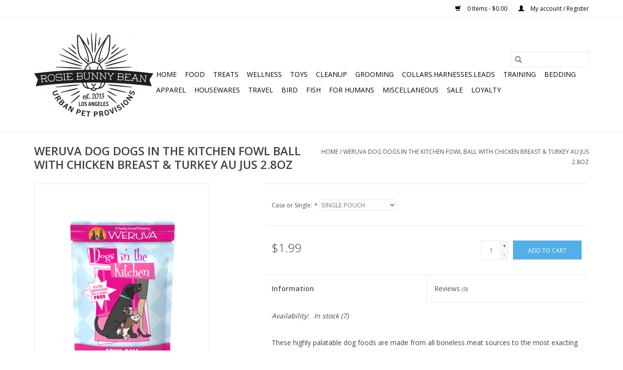

--- FILE ---
content_type: text/html;charset=utf-8
request_url: https://www.rosiebunnybean.com/weruva-dog-dogs-in-the-kitchen-fowl-ball-with-chic.html
body_size: 10832
content:
<!DOCTYPE html>
<html lang="us">
  <head>
    <meta charset="utf-8"/>
<!-- [START] 'blocks/head.rain' -->
<!--

  (c) 2008-2026 Lightspeed Netherlands B.V.
  http://www.lightspeedhq.com
  Generated: 21-01-2026 @ 06:37:21

-->
<link rel="canonical" href="https://www.rosiebunnybean.com/weruva-dog-dogs-in-the-kitchen-fowl-ball-with-chic.html"/>
<link rel="alternate" href="https://www.rosiebunnybean.com/index.rss" type="application/rss+xml" title="New products"/>
<meta name="robots" content="noodp,noydir"/>
<meta property="og:url" content="https://www.rosiebunnybean.com/weruva-dog-dogs-in-the-kitchen-fowl-ball-with-chic.html?source=facebook"/>
<meta property="og:site_name" content="Rosie Bunny Bean Urban Pet Provisions"/>
<meta property="og:title" content="WERUVA DOG DOGS IN THE KITCHEN FOWL BALL WITH CHICKEN &amp; TURKEY AU JUS 2.8OZ"/>
<meta property="og:description" content="Neighborhood pet store selling health-conscious pet foods, treats &amp; toys, plus locally crafted beds &amp; blankets."/>
<meta property="og:image" content="https://cdn.shoplightspeed.com/shops/637341/files/22090116/weruva-weruva-dog-dogs-in-the-kitchen-fowl-ball-wi.jpg"/>
<!--[if lt IE 9]>
<script src="https://cdn.shoplightspeed.com/assets/html5shiv.js?2025-02-20"></script>
<![endif]-->
<!-- [END] 'blocks/head.rain' -->
    <title>WERUVA DOG DOGS IN THE KITCHEN FOWL BALL WITH CHICKEN &amp; TURKEY AU JUS 2.8OZ - Rosie Bunny Bean Urban Pet Provisions</title>
    <meta name="description" content="Neighborhood pet store selling health-conscious pet foods, treats &amp; toys, plus locally crafted beds &amp; blankets." />
    <meta name="keywords" content="Weruva, WERUVA, DOG, DOGS, IN, THE, KITCHEN, FOWL, BALL, WITH, CHICKEN, BREAST, &amp;, TURKEY, AU, JUS, 2.8OZ" />
    <meta http-equiv="X-UA-Compatible" content="IE=edge,chrome=1">
    <meta name="viewport" content="width=device-width, initial-scale=1.0">
    <meta name="apple-mobile-web-app-capable" content="yes">
    <meta name="apple-mobile-web-app-status-bar-style" content="black">

    <link rel="shortcut icon" href="https://cdn.shoplightspeed.com/shops/637341/themes/3581/v/29081/assets/favicon.ico?20200525183841" type="image/x-icon" />
    <link href='//fonts.googleapis.com/css?family=Open%20Sans:400,300,600' rel='stylesheet' type='text/css'>
    <link href='//fonts.googleapis.com/css?family=Open%20Sans:400,300,600' rel='stylesheet' type='text/css'>
    <link rel="shortcut icon" href="https://cdn.shoplightspeed.com/shops/637341/themes/3581/v/29081/assets/favicon.ico?20200525183841" type="image/x-icon" />
    <link rel="stylesheet" href="https://cdn.shoplightspeed.com/shops/637341/themes/3581/assets/bootstrap-min.css?2025040114091520200921071828" />
    <link rel="stylesheet" href="https://cdn.shoplightspeed.com/shops/637341/themes/3581/assets/style.css?2025040114091520200921071828" />
    <link rel="stylesheet" href="https://cdn.shoplightspeed.com/shops/637341/themes/3581/assets/settings.css?2025040114091520200921071828" />
    <link rel="stylesheet" href="https://cdn.shoplightspeed.com/assets/gui-2-0.css?2025-02-20" />
    <link rel="stylesheet" href="https://cdn.shoplightspeed.com/assets/gui-responsive-2-0.css?2025-02-20" />
    <link rel="stylesheet" href="https://cdn.shoplightspeed.com/shops/637341/themes/3581/assets/custom.css?2025040114091520200921071828" />
        <link rel="stylesheet" href="https://cdn.shoplightspeed.com/shops/637341/themes/3581/assets/tutorial.css?2025040114091520200921071828" />
    
    <script src="https://cdn.shoplightspeed.com/assets/jquery-1-9-1.js?2025-02-20"></script>
    <script src="https://cdn.shoplightspeed.com/assets/jquery-ui-1-10-1.js?2025-02-20"></script>

    <script type="text/javascript" src="https://cdn.shoplightspeed.com/shops/637341/themes/3581/assets/global.js?2025040114091520200921071828"></script>
		<script type="text/javascript" src="https://cdn.shoplightspeed.com/shops/637341/themes/3581/assets/bootstrap-min.js?2025040114091520200921071828"></script>
    <script type="text/javascript" src="https://cdn.shoplightspeed.com/shops/637341/themes/3581/assets/jcarousel.js?2025040114091520200921071828"></script>
    <script type="text/javascript" src="https://cdn.shoplightspeed.com/assets/gui.js?2025-02-20"></script>
    <script type="text/javascript" src="https://cdn.shoplightspeed.com/assets/gui-responsive-2-0.js?2025-02-20"></script>

    <script type="text/javascript" src="https://cdn.shoplightspeed.com/shops/637341/themes/3581/assets/share42.js?2025040114091520200921071828"></script>

    <!--[if lt IE 9]>
    <link rel="stylesheet" href="https://cdn.shoplightspeed.com/shops/637341/themes/3581/assets/style-ie.css?2025040114091520200921071828" />
    <![endif]-->
    <link rel="stylesheet" media="print" href="https://cdn.shoplightspeed.com/shops/637341/themes/3581/assets/print-min.css?2025040114091520200921071828" />
  </head>
  <body class="tutorial--on">
    <header>
  <div class="topnav">
    <div class="container">
      
      <div class="right">
        <span role="region" aria-label="Cart">
          <a href="https://www.rosiebunnybean.com/cart/" title="Cart" class="cart">
            <span class="glyphicon glyphicon-shopping-cart"></span>
            0 Items - $0.00
          </a>
        </span>
        <span>
          <a href="https://www.rosiebunnybean.com/account/" title="My account" class="my-account">
            <span class="glyphicon glyphicon-user"></span>
                        	My account / Register
                      </a>
        </span>
      </div>
    </div>
  </div>

  <div class="navigation container">
    <div class="align">
      <div class="burger">
        <button type="button" aria-label="Open menu">
          <img src="https://cdn.shoplightspeed.com/shops/637341/themes/3581/assets/hamburger.png?20211110193652" width="32" height="32" alt="Menu">
        </button>
      </div>

              <div class="vertical logo">
          <a href="https://www.rosiebunnybean.com/" title="Rosie Bunny Bean Urban Pet Provisions">
            <img src="https://cdn.shoplightspeed.com/shops/637341/themes/3581/v/217094/assets/logo.png?20211110195131" alt="Rosie Bunny Bean Urban Pet Provisions" />
          </a>
        </div>
      
      <nav class="nonbounce desktop vertical">
        <form action="https://www.rosiebunnybean.com/search/" method="get" id="formSearch" role="search">
          <input type="text" name="q" autocomplete="off" value="" aria-label="Search" />
          <button type="submit" class="search-btn" title="Search">
            <span class="glyphicon glyphicon-search"></span>
          </button>
        </form>
        <ul region="navigation" aria-label=Navigation menu>
          <li class="item home ">
            <a class="itemLink" href="https://www.rosiebunnybean.com/">Home</a>
          </li>
          
                    	<li class="item sub">
              <a class="itemLink" href="https://www.rosiebunnybean.com/food/" title="FOOD">
                FOOD
              </a>
                            	<span class="glyphicon glyphicon-play"></span>
                <ul class="subnav">
                                      <li class="subitem">
                      <a class="subitemLink" href="https://www.rosiebunnybean.com/food/dog/" title="Dog">Dog</a>
                                              <ul class="subnav">
                                                      <li class="subitem">
                              <a class="subitemLink" href="https://www.rosiebunnybean.com/food/dog/dry/" title="Dry">Dry</a>
                            </li>
                                                      <li class="subitem">
                              <a class="subitemLink" href="https://www.rosiebunnybean.com/food/dog/cans-pouches-cartons/" title="Cans, Pouches &amp; Cartons">Cans, Pouches &amp; Cartons</a>
                            </li>
                                                      <li class="subitem">
                              <a class="subitemLink" href="https://www.rosiebunnybean.com/food/dog/frozen/" title="Frozen">Frozen</a>
                            </li>
                                                      <li class="subitem">
                              <a class="subitemLink" href="https://www.rosiebunnybean.com/food/dog/freeze-dried/" title="Freeze Dried">Freeze Dried</a>
                            </li>
                                                      <li class="subitem">
                              <a class="subitemLink" href="https://www.rosiebunnybean.com/food/dog/dehydrated/" title="Dehydrated">Dehydrated</a>
                            </li>
                                                      <li class="subitem">
                              <a class="subitemLink" href="https://www.rosiebunnybean.com/food/dog/air-dried/" title="Air Dried">Air Dried</a>
                            </li>
                                                  </ul>
                                          </li>
                	                    <li class="subitem">
                      <a class="subitemLink" href="https://www.rosiebunnybean.com/food/cat/" title="Cat">Cat</a>
                                              <ul class="subnav">
                                                      <li class="subitem">
                              <a class="subitemLink" href="https://www.rosiebunnybean.com/food/cat/dry/" title="Dry">Dry</a>
                            </li>
                                                      <li class="subitem">
                              <a class="subitemLink" href="https://www.rosiebunnybean.com/food/cat/cans-pouches-cartons/" title="Cans, Pouches &amp; Cartons">Cans, Pouches &amp; Cartons</a>
                            </li>
                                                      <li class="subitem">
                              <a class="subitemLink" href="https://www.rosiebunnybean.com/food/cat/frozen/" title="Frozen">Frozen</a>
                            </li>
                                                      <li class="subitem">
                              <a class="subitemLink" href="https://www.rosiebunnybean.com/food/cat/freeze-dried/" title="Freeze Dried">Freeze Dried</a>
                            </li>
                                                      <li class="subitem">
                              <a class="subitemLink" href="https://www.rosiebunnybean.com/food/cat/air-dried/" title="Air Dried">Air Dried</a>
                            </li>
                                                  </ul>
                                          </li>
                	                    <li class="subitem">
                      <a class="subitemLink" href="https://www.rosiebunnybean.com/food/other-frozen/" title="Other Frozen">Other Frozen</a>
                                              <ul class="subnav">
                                                      <li class="subitem">
                              <a class="subitemLink" href="https://www.rosiebunnybean.com/food/other-frozen/raw-base-diets/" title="Raw Base Diets">Raw Base Diets</a>
                            </li>
                                                      <li class="subitem">
                              <a class="subitemLink" href="https://www.rosiebunnybean.com/food/other-frozen/broths-stocks/" title="Broths &amp; Stocks">Broths &amp; Stocks</a>
                            </li>
                                                      <li class="subitem">
                              <a class="subitemLink" href="https://www.rosiebunnybean.com/food/other-frozen/milk/" title="Milk">Milk</a>
                            </li>
                                                      <li class="subitem">
                              <a class="subitemLink" href="https://www.rosiebunnybean.com/food/other-frozen/supplements/" title="Supplements">Supplements</a>
                            </li>
                                                  </ul>
                                          </li>
                	                    <li class="subitem">
                      <a class="subitemLink" href="https://www.rosiebunnybean.com/food/supplements/" title="Supplements">Supplements</a>
                                              <ul class="subnav">
                                                      <li class="subitem">
                              <a class="subitemLink" href="https://www.rosiebunnybean.com/food/supplements/broths-stocks/" title="Broths &amp; Stocks">Broths &amp; Stocks</a>
                            </li>
                                                      <li class="subitem">
                              <a class="subitemLink" href="https://www.rosiebunnybean.com/food/supplements/food-topper/" title="Food Topper">Food Topper</a>
                            </li>
                                                  </ul>
                                          </li>
                	                    <li class="subitem">
                      <a class="subitemLink" href="https://www.rosiebunnybean.com/food/small-animal/" title="Small Animal">Small Animal</a>
                                              <ul class="subnav">
                                                      <li class="subitem">
                              <a class="subitemLink" href="https://www.rosiebunnybean.com/food/small-animal/hay/" title="Hay">Hay</a>
                            </li>
                                                      <li class="subitem">
                              <a class="subitemLink" href="https://www.rosiebunnybean.com/food/small-animal/chinchilla/" title="Chinchilla">Chinchilla</a>
                            </li>
                                                      <li class="subitem">
                              <a class="subitemLink" href="https://www.rosiebunnybean.com/food/small-animal/gerbil-hamster/" title="Gerbil &amp; Hamster">Gerbil &amp; Hamster</a>
                            </li>
                                                      <li class="subitem">
                              <a class="subitemLink" href="https://www.rosiebunnybean.com/food/small-animal/guinea-pig/" title="Guinea Pig">Guinea Pig</a>
                            </li>
                                                      <li class="subitem">
                              <a class="subitemLink" href="https://www.rosiebunnybean.com/food/small-animal/mouse-rat/" title="Mouse &amp; Rat">Mouse &amp; Rat</a>
                            </li>
                                                      <li class="subitem">
                              <a class="subitemLink" href="https://www.rosiebunnybean.com/food/small-animal/rabbit/" title="Rabbit">Rabbit</a>
                            </li>
                                                  </ul>
                                          </li>
                	              	</ul>
                          </li>
                    	<li class="item sub">
              <a class="itemLink" href="https://www.rosiebunnybean.com/treats/" title="TREATS">
                TREATS
              </a>
                            	<span class="glyphicon glyphicon-play"></span>
                <ul class="subnav">
                                      <li class="subitem">
                      <a class="subitemLink" href="https://www.rosiebunnybean.com/treats/cat/" title="Cat">Cat</a>
                                              <ul class="subnav">
                                                      <li class="subitem">
                              <a class="subitemLink" href="https://www.rosiebunnybean.com/treats/cat/crunchy/" title="Crunchy">Crunchy</a>
                            </li>
                                                      <li class="subitem">
                              <a class="subitemLink" href="https://www.rosiebunnybean.com/treats/cat/freeze-dried/" title="Freeze Dried">Freeze Dried</a>
                            </li>
                                                      <li class="subitem">
                              <a class="subitemLink" href="https://www.rosiebunnybean.com/treats/cat/meat/" title="Meat">Meat</a>
                            </li>
                                                      <li class="subitem">
                              <a class="subitemLink" href="https://www.rosiebunnybean.com/treats/cat/puree/" title="Purée">Purée</a>
                            </li>
                                                      <li class="subitem">
                              <a class="subitemLink" href="https://www.rosiebunnybean.com/treats/cat/soft-chews/" title="Soft Chews">Soft Chews</a>
                            </li>
                                                  </ul>
                                          </li>
                	                    <li class="subitem">
                      <a class="subitemLink" href="https://www.rosiebunnybean.com/treats/chew-bar/" title="Chew Bar">Chew Bar</a>
                                              <ul class="subnav">
                                                      <li class="subitem">
                              <a class="subitemLink" href="https://www.rosiebunnybean.com/treats/chew-bar/antlers-horns/" title="Antlers &amp; Horns">Antlers &amp; Horns</a>
                            </li>
                                                      <li class="subitem">
                              <a class="subitemLink" href="https://www.rosiebunnybean.com/treats/chew-bar/body-parts/" title="Body Parts">Body Parts</a>
                            </li>
                                                      <li class="subitem">
                              <a class="subitemLink" href="https://www.rosiebunnybean.com/treats/chew-bar/bones/" title="Bones">Bones</a>
                            </li>
                                                      <li class="subitem">
                              <a class="subitemLink" href="https://www.rosiebunnybean.com/treats/chew-bar/bully-sticks-pizzle/" title="Bully Sticks &amp; Pizzle">Bully Sticks &amp; Pizzle</a>
                            </li>
                                                      <li class="subitem">
                              <a class="subitemLink" href="https://www.rosiebunnybean.com/treats/chew-bar/dental-chews/" title="Dental Chews">Dental Chews</a>
                            </li>
                                                      <li class="subitem">
                              <a class="subitemLink" href="https://www.rosiebunnybean.com/treats/chew-bar/misc/" title="Misc.">Misc.</a>
                            </li>
                                                      <li class="subitem">
                              <a class="subitemLink" href="https://www.rosiebunnybean.com/treats/chew-bar/non-meat-chews/" title="Non-Meat Chews">Non-Meat Chews</a>
                            </li>
                                                      <li class="subitem">
                              <a class="subitemLink" href="https://www.rosiebunnybean.com/treats/chew-bar/skins-hides/" title="Skins &amp; Hides">Skins &amp; Hides</a>
                            </li>
                                                      <li class="subitem">
                              <a class="subitemLink" href="https://www.rosiebunnybean.com/treats/chew-bar/tendons/" title="Tendons">Tendons</a>
                            </li>
                                                  </ul>
                                          </li>
                	                    <li class="subitem">
                      <a class="subitemLink" href="https://www.rosiebunnybean.com/treats/bakery/" title="Bakery">Bakery</a>
                                          </li>
                	                    <li class="subitem">
                      <a class="subitemLink" href="https://www.rosiebunnybean.com/treats/packaged/" title="Packaged">Packaged</a>
                                              <ul class="subnav">
                                                      <li class="subitem">
                              <a class="subitemLink" href="https://www.rosiebunnybean.com/treats/packaged/biscuits-crunchy/" title="Biscuits &amp; Crunchy">Biscuits &amp; Crunchy</a>
                            </li>
                                                      <li class="subitem">
                              <a class="subitemLink" href="https://www.rosiebunnybean.com/treats/packaged/chews/" title="Chews">Chews</a>
                            </li>
                                                      <li class="subitem">
                              <a class="subitemLink" href="https://www.rosiebunnybean.com/treats/packaged/dental-chews/" title="Dental Chews">Dental Chews</a>
                            </li>
                                                      <li class="subitem">
                              <a class="subitemLink" href="https://www.rosiebunnybean.com/treats/packaged/freeze-dried/" title="Freeze Dried">Freeze Dried</a>
                            </li>
                                                      <li class="subitem">
                              <a class="subitemLink" href="https://www.rosiebunnybean.com/treats/packaged/jerky/" title="Jerky">Jerky</a>
                            </li>
                                                      <li class="subitem">
                              <a class="subitemLink" href="https://www.rosiebunnybean.com/treats/packaged/meat/" title="Meat">Meat</a>
                            </li>
                                                      <li class="subitem">
                              <a class="subitemLink" href="https://www.rosiebunnybean.com/treats/packaged/rewards/" title="Rewards">Rewards</a>
                            </li>
                                                      <li class="subitem">
                              <a class="subitemLink" href="https://www.rosiebunnybean.com/treats/packaged/soft-chews/" title="Soft Chews">Soft Chews</a>
                            </li>
                                                      <li class="subitem">
                              <a class="subitemLink" href="https://www.rosiebunnybean.com/treats/packaged/vegeterian/" title="Vegeterian">Vegeterian</a>
                            </li>
                                                  </ul>
                                          </li>
                	                    <li class="subitem">
                      <a class="subitemLink" href="https://www.rosiebunnybean.com/treats/frozen/" title="Frozen">Frozen</a>
                                              <ul class="subnav">
                                                      <li class="subitem">
                              <a class="subitemLink" href="https://www.rosiebunnybean.com/treats/frozen/cheese-dairy/" title="Cheese &amp; Dairy">Cheese &amp; Dairy</a>
                            </li>
                                                      <li class="subitem">
                              <a class="subitemLink" href="https://www.rosiebunnybean.com/treats/frozen/raw-bones/" title="Raw Bones">Raw Bones</a>
                            </li>
                                                      <li class="subitem">
                              <a class="subitemLink" href="https://www.rosiebunnybean.com/treats/frozen/whole-prey/" title="Whole Prey">Whole Prey</a>
                            </li>
                                                  </ul>
                                          </li>
                	                    <li class="subitem">
                      <a class="subitemLink" href="https://www.rosiebunnybean.com/treats/small-animal/" title="Small Animal">Small Animal</a>
                                          </li>
                	              	</ul>
                          </li>
                    	<li class="item sub">
              <a class="itemLink" href="https://www.rosiebunnybean.com/wellness/" title="WELLNESS">
                WELLNESS
              </a>
                            	<span class="glyphicon glyphicon-play"></span>
                <ul class="subnav">
                                      <li class="subitem">
                      <a class="subitemLink" href="https://www.rosiebunnybean.com/wellness/allergy-relief/" title="Allergy Relief">Allergy Relief</a>
                                          </li>
                	                    <li class="subitem">
                      <a class="subitemLink" href="https://www.rosiebunnybean.com/wellness/calming/" title="Calming">Calming</a>
                                          </li>
                	                    <li class="subitem">
                      <a class="subitemLink" href="https://www.rosiebunnybean.com/wellness/dental-health/" title="Dental Health">Dental Health</a>
                                          </li>
                	                    <li class="subitem">
                      <a class="subitemLink" href="https://www.rosiebunnybean.com/wellness/dewormer/" title="Dewormer">Dewormer</a>
                                          </li>
                	                    <li class="subitem">
                      <a class="subitemLink" href="https://www.rosiebunnybean.com/wellness/digestive-health/" title="Digestive Health">Digestive Health</a>
                                          </li>
                	                    <li class="subitem">
                      <a class="subitemLink" href="https://www.rosiebunnybean.com/wellness/ears/" title="Ears">Ears</a>
                                          </li>
                	                    <li class="subitem">
                      <a class="subitemLink" href="https://www.rosiebunnybean.com/wellness/eyes/" title="Eyes">Eyes</a>
                                          </li>
                	                    <li class="subitem">
                      <a class="subitemLink" href="https://www.rosiebunnybean.com/wellness/first-aid/" title="First Aid">First Aid</a>
                                          </li>
                	                    <li class="subitem">
                      <a class="subitemLink" href="https://www.rosiebunnybean.com/wellness/hairball-relief/" title="Hairball Relief">Hairball Relief</a>
                                          </li>
                	                    <li class="subitem">
                      <a class="subitemLink" href="https://www.rosiebunnybean.com/wellness/hip-joint/" title="Hip &amp; Joint">Hip &amp; Joint</a>
                                          </li>
                	                    <li class="subitem">
                      <a class="subitemLink" href="https://www.rosiebunnybean.com/wellness/immune-health/" title="Immune Health">Immune Health</a>
                                          </li>
                	                    <li class="subitem">
                      <a class="subitemLink" href="https://www.rosiebunnybean.com/wellness/miscellaneous/" title="Miscellaneous">Miscellaneous</a>
                                          </li>
                	                    <li class="subitem">
                      <a class="subitemLink" href="https://www.rosiebunnybean.com/wellness/pill-solutions/" title="Pill Solutions">Pill Solutions</a>
                                          </li>
                	                    <li class="subitem">
                      <a class="subitemLink" href="https://www.rosiebunnybean.com/wellness/skin-coat/" title="Skin &amp; Coat">Skin &amp; Coat</a>
                                          </li>
                	                    <li class="subitem">
                      <a class="subitemLink" href="https://www.rosiebunnybean.com/wellness/urinary-health/" title="Urinary Health">Urinary Health</a>
                                          </li>
                	                    <li class="subitem">
                      <a class="subitemLink" href="https://www.rosiebunnybean.com/wellness/vitamins/" title="Vitamins">Vitamins</a>
                                          </li>
                	              	</ul>
                          </li>
                    	<li class="item sub">
              <a class="itemLink" href="https://www.rosiebunnybean.com/toys/" title="TOYS">
                TOYS
              </a>
                            	<span class="glyphicon glyphicon-play"></span>
                <ul class="subnav">
                                      <li class="subitem">
                      <a class="subitemLink" href="https://www.rosiebunnybean.com/toys/cat/" title="Cat">Cat</a>
                                              <ul class="subnav">
                                                      <li class="subitem">
                              <a class="subitemLink" href="https://www.rosiebunnybean.com/toys/cat/cat-trees/" title="Cat Trees">Cat Trees</a>
                            </li>
                                                      <li class="subitem">
                              <a class="subitemLink" href="https://www.rosiebunnybean.com/toys/cat/catnip/" title="Catnip">Catnip</a>
                            </li>
                                                      <li class="subitem">
                              <a class="subitemLink" href="https://www.rosiebunnybean.com/toys/cat/catnip-infused-filled/" title="Catnip Infused/Filled">Catnip Infused/Filled</a>
                            </li>
                                                      <li class="subitem">
                              <a class="subitemLink" href="https://www.rosiebunnybean.com/toys/cat/interactive/" title="Interactive">Interactive</a>
                            </li>
                                                      <li class="subitem">
                              <a class="subitemLink" href="https://www.rosiebunnybean.com/toys/cat/kickers/" title="Kickers">Kickers</a>
                            </li>
                                                      <li class="subitem">
                              <a class="subitemLink" href="https://www.rosiebunnybean.com/toys/cat/lasers/" title="Lasers">Lasers</a>
                            </li>
                                                      <li class="subitem">
                              <a class="subitemLink" href="https://www.rosiebunnybean.com/toys/cat/plush/" title="Plush">Plush</a>
                            </li>
                                                      <li class="subitem">
                              <a class="subitemLink" href="https://www.rosiebunnybean.com/toys/cat/scratchers/" title="Scratchers">Scratchers</a>
                            </li>
                                                      <li class="subitem">
                              <a class="subitemLink" href="https://www.rosiebunnybean.com/toys/cat/wands/" title="Wands">Wands</a>
                            </li>
                                                  </ul>
                                          </li>
                	                    <li class="subitem">
                      <a class="subitemLink" href="https://www.rosiebunnybean.com/toys/dog/" title="Dog">Dog</a>
                                              <ul class="subnav">
                                                      <li class="subitem">
                              <a class="subitemLink" href="https://www.rosiebunnybean.com/toys/dog/balls/" title="Balls">Balls</a>
                            </li>
                                                      <li class="subitem">
                              <a class="subitemLink" href="https://www.rosiebunnybean.com/toys/dog/chews/" title="Chews">Chews</a>
                            </li>
                                                      <li class="subitem">
                              <a class="subitemLink" href="https://www.rosiebunnybean.com/toys/dog/interactive/" title="Interactive">Interactive</a>
                            </li>
                                                      <li class="subitem">
                              <a class="subitemLink" href="https://www.rosiebunnybean.com/toys/dog/plush/" title="Plush">Plush</a>
                            </li>
                                                      <li class="subitem">
                              <a class="subitemLink" href="https://www.rosiebunnybean.com/toys/dog/puzzle/" title="Puzzle">Puzzle</a>
                            </li>
                                                      <li class="subitem">
                              <a class="subitemLink" href="https://www.rosiebunnybean.com/toys/dog/rope/" title="Rope">Rope</a>
                            </li>
                                                      <li class="subitem">
                              <a class="subitemLink" href="https://www.rosiebunnybean.com/toys/dog/rubber/" title="Rubber">Rubber</a>
                            </li>
                                                      <li class="subitem">
                              <a class="subitemLink" href="https://www.rosiebunnybean.com/toys/dog/toss/" title="Toss">Toss</a>
                            </li>
                                                      <li class="subitem">
                              <a class="subitemLink" href="https://www.rosiebunnybean.com/toys/dog/tug/" title="Tug">Tug</a>
                            </li>
                                                  </ul>
                                          </li>
                	                    <li class="subitem">
                      <a class="subitemLink" href="https://www.rosiebunnybean.com/toys/small-animal/" title="Small Animal">Small Animal</a>
                                          </li>
                	              	</ul>
                          </li>
                    	<li class="item sub">
              <a class="itemLink" href="https://www.rosiebunnybean.com/cleanup/" title="CLEANUP">
                CLEANUP
              </a>
                            	<span class="glyphicon glyphicon-play"></span>
                <ul class="subnav">
                                      <li class="subitem">
                      <a class="subitemLink" href="https://www.rosiebunnybean.com/cleanup/poop-bags/" title="Poop Bags">Poop Bags</a>
                                          </li>
                	                    <li class="subitem">
                      <a class="subitemLink" href="https://www.rosiebunnybean.com/cleanup/poop-bag-dispensers/" title="Poop Bag Dispensers">Poop Bag Dispensers</a>
                                          </li>
                	                    <li class="subitem">
                      <a class="subitemLink" href="https://www.rosiebunnybean.com/cleanup/pooper-scoopers-rakes/" title="Pooper Scoopers &amp; Rakes">Pooper Scoopers &amp; Rakes</a>
                                          </li>
                	                    <li class="subitem">
                      <a class="subitemLink" href="https://www.rosiebunnybean.com/cleanup/litter/" title="Litter">Litter</a>
                                              <ul class="subnav">
                                                      <li class="subitem">
                              <a class="subitemLink" href="https://www.rosiebunnybean.com/cleanup/litter/clay/" title="Clay">Clay</a>
                            </li>
                                                      <li class="subitem">
                              <a class="subitemLink" href="https://www.rosiebunnybean.com/cleanup/litter/crystal/" title="Crystal">Crystal</a>
                            </li>
                                                      <li class="subitem">
                              <a class="subitemLink" href="https://www.rosiebunnybean.com/cleanup/litter/paper/" title="Paper">Paper</a>
                            </li>
                                                      <li class="subitem">
                              <a class="subitemLink" href="https://www.rosiebunnybean.com/cleanup/litter/plant-based/" title="Plant Based">Plant Based</a>
                            </li>
                                                  </ul>
                                          </li>
                	                    <li class="subitem">
                      <a class="subitemLink" href="https://www.rosiebunnybean.com/cleanup/litter-accessories/" title="Litter Accessories">Litter Accessories</a>
                                              <ul class="subnav">
                                                      <li class="subitem">
                              <a class="subitemLink" href="https://www.rosiebunnybean.com/cleanup/litter-accessories/litter-boxes/" title="Litter Boxes">Litter Boxes</a>
                            </li>
                                                      <li class="subitem">
                              <a class="subitemLink" href="https://www.rosiebunnybean.com/cleanup/litter-accessories/litter-additives/" title="Litter Additives">Litter Additives</a>
                            </li>
                                                      <li class="subitem">
                              <a class="subitemLink" href="https://www.rosiebunnybean.com/cleanup/litter-accessories/litter-box-liners/" title="Litter Box Liners">Litter Box Liners</a>
                            </li>
                                                      <li class="subitem">
                              <a class="subitemLink" href="https://www.rosiebunnybean.com/cleanup/litter-accessories/litter-mats/" title="Litter Mats">Litter Mats</a>
                            </li>
                                                      <li class="subitem">
                              <a class="subitemLink" href="https://www.rosiebunnybean.com/cleanup/litter-accessories/scoops/" title="Scoops">Scoops</a>
                            </li>
                                                  </ul>
                                          </li>
                	                    <li class="subitem">
                      <a class="subitemLink" href="https://www.rosiebunnybean.com/cleanup/pads/" title="Pads">Pads</a>
                                          </li>
                	                    <li class="subitem">
                      <a class="subitemLink" href="https://www.rosiebunnybean.com/cleanup/stain-odor-removal/" title="Stain &amp; Odor Removal">Stain &amp; Odor Removal</a>
                                          </li>
                	                    <li class="subitem">
                      <a class="subitemLink" href="https://www.rosiebunnybean.com/cleanup/diapers-wraps/" title="Diapers &amp; Wraps">Diapers &amp; Wraps</a>
                                          </li>
                	              	</ul>
                          </li>
                    	<li class="item sub">
              <a class="itemLink" href="https://www.rosiebunnybean.com/grooming/" title="GROOMING">
                GROOMING
              </a>
                            	<span class="glyphicon glyphicon-play"></span>
                <ul class="subnav">
                                      <li class="subitem">
                      <a class="subitemLink" href="https://www.rosiebunnybean.com/grooming/brushes-combs/" title="Brushes &amp; Combs">Brushes &amp; Combs</a>
                                          </li>
                	                    <li class="subitem">
                      <a class="subitemLink" href="https://www.rosiebunnybean.com/grooming/ears/" title="Ears">Ears</a>
                                          </li>
                	                    <li class="subitem">
                      <a class="subitemLink" href="https://www.rosiebunnybean.com/grooming/eyes/" title="Eyes">Eyes</a>
                                          </li>
                	                    <li class="subitem">
                      <a class="subitemLink" href="https://www.rosiebunnybean.com/grooming/flea-tick/" title="Flea &amp; Tick">Flea &amp; Tick</a>
                                              <ul class="subnav">
                                                      <li class="subitem">
                              <a class="subitemLink" href="https://www.rosiebunnybean.com/grooming/flea-tick/topical/" title="Topical">Topical</a>
                            </li>
                                                      <li class="subitem">
                              <a class="subitemLink" href="https://www.rosiebunnybean.com/grooming/flea-tick/collars/" title="Collars">Collars</a>
                            </li>
                                                      <li class="subitem">
                              <a class="subitemLink" href="https://www.rosiebunnybean.com/grooming/flea-tick/pills-tablets-ingestibles/" title="Pills, Tablets &amp; Ingestibles">Pills, Tablets &amp; Ingestibles</a>
                            </li>
                                                      <li class="subitem">
                              <a class="subitemLink" href="https://www.rosiebunnybean.com/grooming/flea-tick/spray/" title="Spray">Spray</a>
                            </li>
                                                      <li class="subitem">
                              <a class="subitemLink" href="https://www.rosiebunnybean.com/grooming/flea-tick/shampoo/" title="Shampoo">Shampoo</a>
                            </li>
                                                      <li class="subitem">
                              <a class="subitemLink" href="https://www.rosiebunnybean.com/grooming/flea-tick/home-yard/" title="Home &amp; Yard">Home &amp; Yard</a>
                            </li>
                                                  </ul>
                                          </li>
                	                    <li class="subitem">
                      <a class="subitemLink" href="https://www.rosiebunnybean.com/grooming/nails-claws/" title="Nails &amp; Claws">Nails &amp; Claws</a>
                                          </li>
                	                    <li class="subitem">
                      <a class="subitemLink" href="https://www.rosiebunnybean.com/grooming/nose-paws/" title="Nose &amp; Paws">Nose &amp; Paws</a>
                                          </li>
                	                    <li class="subitem">
                      <a class="subitemLink" href="https://www.rosiebunnybean.com/grooming/shampoo-conditioner/" title="Shampoo &amp; Conditioner">Shampoo &amp; Conditioner</a>
                                          </li>
                	                    <li class="subitem">
                      <a class="subitemLink" href="https://www.rosiebunnybean.com/grooming/skincare/" title="Skincare">Skincare</a>
                                          </li>
                	                    <li class="subitem">
                      <a class="subitemLink" href="https://www.rosiebunnybean.com/grooming/sprays/" title="Sprays">Sprays</a>
                                          </li>
                	                    <li class="subitem">
                      <a class="subitemLink" href="https://www.rosiebunnybean.com/grooming/wipes/" title="Wipes">Wipes</a>
                                          </li>
                	              	</ul>
                          </li>
                    	<li class="item sub">
              <a class="itemLink" href="https://www.rosiebunnybean.com/collarsharnessesleads/" title="COLLARS.HARNESSES.LEADS">
                COLLARS.HARNESSES.LEADS
              </a>
                            	<span class="glyphicon glyphicon-play"></span>
                <ul class="subnav">
                                      <li class="subitem">
                      <a class="subitemLink" href="https://www.rosiebunnybean.com/collarsharnessesleads/collars/" title="Collars">Collars</a>
                                              <ul class="subnav">
                                                      <li class="subitem">
                              <a class="subitemLink" href="https://www.rosiebunnybean.com/collarsharnessesleads/collars/cat/" title="Cat">Cat</a>
                            </li>
                                                      <li class="subitem">
                              <a class="subitemLink" href="https://www.rosiebunnybean.com/collarsharnessesleads/collars/cotton/" title="Cotton">Cotton</a>
                            </li>
                                                      <li class="subitem">
                              <a class="subitemLink" href="https://www.rosiebunnybean.com/collarsharnessesleads/collars/leather/" title="Leather">Leather</a>
                            </li>
                                                      <li class="subitem">
                              <a class="subitemLink" href="https://www.rosiebunnybean.com/collarsharnessesleads/collars/nighttime-use/" title="Nighttime Use">Nighttime Use</a>
                            </li>
                                                      <li class="subitem">
                              <a class="subitemLink" href="https://www.rosiebunnybean.com/collarsharnessesleads/collars/nylon/" title="Nylon">Nylon</a>
                            </li>
                                                      <li class="subitem">
                              <a class="subitemLink" href="https://www.rosiebunnybean.com/collarsharnessesleads/collars/other/" title="Other">Other</a>
                            </li>
                                                  </ul>
                                          </li>
                	                    <li class="subitem">
                      <a class="subitemLink" href="https://www.rosiebunnybean.com/collarsharnessesleads/collar-accessories/" title="Collar Accessories">Collar Accessories</a>
                                          </li>
                	                    <li class="subitem">
                      <a class="subitemLink" href="https://www.rosiebunnybean.com/collarsharnessesleads/harnesses/" title="Harnesses">Harnesses</a>
                                              <ul class="subnav">
                                                      <li class="subitem">
                              <a class="subitemLink" href="https://www.rosiebunnybean.com/collarsharnessesleads/harnesses/training/" title="Training">Training</a>
                            </li>
                                                      <li class="subitem">
                              <a class="subitemLink" href="https://www.rosiebunnybean.com/collarsharnessesleads/harnesses/mesh/" title="Mesh">Mesh</a>
                            </li>
                                                      <li class="subitem">
                              <a class="subitemLink" href="https://www.rosiebunnybean.com/collarsharnessesleads/harnesses/novelty/" title="Novelty">Novelty</a>
                            </li>
                                                      <li class="subitem">
                              <a class="subitemLink" href="https://www.rosiebunnybean.com/collarsharnessesleads/harnesses/nylon/" title="Nylon">Nylon</a>
                            </li>
                                                      <li class="subitem">
                              <a class="subitemLink" href="https://www.rosiebunnybean.com/collarsharnessesleads/harnesses/other/" title="Other">Other</a>
                            </li>
                                                  </ul>
                                          </li>
                	                    <li class="subitem">
                      <a class="subitemLink" href="https://www.rosiebunnybean.com/collarsharnessesleads/leashes/" title="Leashes">Leashes</a>
                                              <ul class="subnav">
                                                      <li class="subitem">
                              <a class="subitemLink" href="https://www.rosiebunnybean.com/collarsharnessesleads/leashes/cotton/" title="Cotton">Cotton</a>
                            </li>
                                                      <li class="subitem">
                              <a class="subitemLink" href="https://www.rosiebunnybean.com/collarsharnessesleads/leashes/leather/" title="Leather">Leather</a>
                            </li>
                                                      <li class="subitem">
                              <a class="subitemLink" href="https://www.rosiebunnybean.com/collarsharnessesleads/leashes/nylon/" title="Nylon">Nylon</a>
                            </li>
                                                      <li class="subitem">
                              <a class="subitemLink" href="https://www.rosiebunnybean.com/collarsharnessesleads/leashes/other/" title="OTHER">OTHER</a>
                            </li>
                                                      <li class="subitem">
                              <a class="subitemLink" href="https://www.rosiebunnybean.com/collarsharnessesleads/leashes/rope/" title="ROPE">ROPE</a>
                            </li>
                                                  </ul>
                                          </li>
                	              	</ul>
                          </li>
                    	<li class="item sub">
              <a class="itemLink" href="https://www.rosiebunnybean.com/training/" title="TRAINING">
                TRAINING
              </a>
                            	<span class="glyphicon glyphicon-play"></span>
                <ul class="subnav">
                                      <li class="subitem">
                      <a class="subitemLink" href="https://www.rosiebunnybean.com/training/clickers/" title="Clickers">Clickers</a>
                                          </li>
                	                    <li class="subitem">
                      <a class="subitemLink" href="https://www.rosiebunnybean.com/training/housebreaking/" title="Housebreaking">Housebreaking</a>
                                          </li>
                	                    <li class="subitem">
                      <a class="subitemLink" href="https://www.rosiebunnybean.com/training/muzzles/" title="Muzzles">Muzzles</a>
                                          </li>
                	                    <li class="subitem">
                      <a class="subitemLink" href="https://www.rosiebunnybean.com/training/treat-pouches/" title="Treat Pouches">Treat Pouches</a>
                                          </li>
                	              	</ul>
                          </li>
                    	<li class="item sub">
              <a class="itemLink" href="https://www.rosiebunnybean.com/bedding/" title="BEDDING">
                BEDDING
              </a>
                            	<span class="glyphicon glyphicon-play"></span>
                <ul class="subnav">
                                      <li class="subitem">
                      <a class="subitemLink" href="https://www.rosiebunnybean.com/bedding/containment/" title="Containment">Containment</a>
                                              <ul class="subnav">
                                                      <li class="subitem">
                              <a class="subitemLink" href="https://www.rosiebunnybean.com/bedding/containment/wire-crates/" title="Wire Crates">Wire Crates</a>
                            </li>
                                                      <li class="subitem">
                              <a class="subitemLink" href="https://www.rosiebunnybean.com/bedding/containment/gates/" title="Gates">Gates</a>
                            </li>
                                                      <li class="subitem">
                              <a class="subitemLink" href="https://www.rosiebunnybean.com/bedding/containment/houses-play-yards/" title="Houses &amp; Play Yards">Houses &amp; Play Yards</a>
                            </li>
                                                  </ul>
                                          </li>
                	                    <li class="subitem">
                      <a class="subitemLink" href="https://www.rosiebunnybean.com/bedding/blankets/" title="Blankets">Blankets</a>
                                          </li>
                	                    <li class="subitem">
                      <a class="subitemLink" href="https://www.rosiebunnybean.com/bedding/pillows/" title="Pillows">Pillows</a>
                                          </li>
                	                    <li class="subitem">
                      <a class="subitemLink" href="https://www.rosiebunnybean.com/bedding/crate-pads/" title="Crate Pads">Crate Pads</a>
                                          </li>
                	                    <li class="subitem">
                      <a class="subitemLink" href="https://www.rosiebunnybean.com/bedding/cooling-beds/" title="Cooling Beds">Cooling Beds</a>
                                          </li>
                	                    <li class="subitem">
                      <a class="subitemLink" href="https://www.rosiebunnybean.com/bedding/outdoor/" title="Outdoor">Outdoor</a>
                                          </li>
                	                    <li class="subitem">
                      <a class="subitemLink" href="https://www.rosiebunnybean.com/bedding/small-animal/" title="Small Animal">Small Animal</a>
                                          </li>
                	              	</ul>
                          </li>
                    	<li class="item sub">
              <a class="itemLink" href="https://www.rosiebunnybean.com/apparel/" title="APPAREL">
                APPAREL
              </a>
                            	<span class="glyphicon glyphicon-play"></span>
                <ul class="subnav">
                                      <li class="subitem">
                      <a class="subitemLink" href="https://www.rosiebunnybean.com/apparel/bandanas-scarves-ties/" title="Bandanas, Scarves &amp; Ties">Bandanas, Scarves &amp; Ties</a>
                                          </li>
                	                    <li class="subitem">
                      <a class="subitemLink" href="https://www.rosiebunnybean.com/apparel/boots-socks/" title="Boots &amp; Socks">Boots &amp; Socks</a>
                                          </li>
                	                    <li class="subitem">
                      <a class="subitemLink" href="https://www.rosiebunnybean.com/apparel/jackets-coats/" title="Jackets &amp; Coats">Jackets &amp; Coats</a>
                                          </li>
                	                    <li class="subitem">
                      <a class="subitemLink" href="https://www.rosiebunnybean.com/apparel/other/" title="Other">Other</a>
                                          </li>
                	                    <li class="subitem">
                      <a class="subitemLink" href="https://www.rosiebunnybean.com/apparel/sweaters/" title="Sweaters">Sweaters</a>
                                          </li>
                	              	</ul>
                          </li>
                    	<li class="item sub">
              <a class="itemLink" href="https://www.rosiebunnybean.com/housewares/" title="HOUSEWARES">
                HOUSEWARES
              </a>
                            	<span class="glyphicon glyphicon-play"></span>
                <ul class="subnav">
                                      <li class="subitem">
                      <a class="subitemLink" href="https://www.rosiebunnybean.com/housewares/bowls/" title="Bowls">Bowls</a>
                                              <ul class="subnav">
                                                      <li class="subitem">
                              <a class="subitemLink" href="https://www.rosiebunnybean.com/housewares/bowls/bottles/" title="Bottles">Bottles</a>
                            </li>
                                                      <li class="subitem">
                              <a class="subitemLink" href="https://www.rosiebunnybean.com/housewares/bowls/ceramic/" title="Ceramic">Ceramic</a>
                            </li>
                                                      <li class="subitem">
                              <a class="subitemLink" href="https://www.rosiebunnybean.com/housewares/bowls/raised-feeders/" title="Raised Feeders">Raised Feeders</a>
                            </li>
                                                      <li class="subitem">
                              <a class="subitemLink" href="https://www.rosiebunnybean.com/housewares/bowls/slow-feeders/" title="Slow Feeders">Slow Feeders</a>
                            </li>
                                                      <li class="subitem">
                              <a class="subitemLink" href="https://www.rosiebunnybean.com/housewares/bowls/stainless-steel/" title="Stainless Steel">Stainless Steel</a>
                            </li>
                                                      <li class="subitem">
                              <a class="subitemLink" href="https://www.rosiebunnybean.com/housewares/bowls/stoneware/" title="Stoneware">Stoneware</a>
                            </li>
                                                      <li class="subitem">
                              <a class="subitemLink" href="https://www.rosiebunnybean.com/housewares/bowls/water-fountains/" title="Water Fountains">Water Fountains</a>
                            </li>
                                                  </ul>
                                          </li>
                	                    <li class="subitem">
                      <a class="subitemLink" href="https://www.rosiebunnybean.com/housewares/placemats/" title="Placemats">Placemats</a>
                                          </li>
                	                    <li class="subitem">
                      <a class="subitemLink" href="https://www.rosiebunnybean.com/housewares/utensils/" title="Utensils">Utensils</a>
                                          </li>
                	                    <li class="subitem">
                      <a class="subitemLink" href="https://www.rosiebunnybean.com/housewares/food-storage/" title="Food Storage">Food Storage</a>
                                          </li>
                	                    <li class="subitem">
                      <a class="subitemLink" href="https://www.rosiebunnybean.com/housewares/treat-jars/" title="Treat Jars">Treat Jars</a>
                                          </li>
                	              	</ul>
                          </li>
                    	<li class="item sub">
              <a class="itemLink" href="https://www.rosiebunnybean.com/travel/" title="TRAVEL">
                TRAVEL
              </a>
                            	<span class="glyphicon glyphicon-play"></span>
                <ul class="subnav">
                                      <li class="subitem">
                      <a class="subitemLink" href="https://www.rosiebunnybean.com/travel/car-seats/" title="Car Seats">Car Seats</a>
                                          </li>
                	                    <li class="subitem">
                      <a class="subitemLink" href="https://www.rosiebunnybean.com/travel/bowls/" title="Bowls">Bowls</a>
                                          </li>
                	                    <li class="subitem">
                      <a class="subitemLink" href="https://www.rosiebunnybean.com/travel/carriers/" title="Carriers">Carriers</a>
                                              <ul class="subnav">
                                                      <li class="subitem">
                              <a class="subitemLink" href="https://www.rosiebunnybean.com/travel/carriers/hard-sided/" title="Hard-Sided">Hard-Sided</a>
                            </li>
                                                      <li class="subitem">
                              <a class="subitemLink" href="https://www.rosiebunnybean.com/travel/carriers/soft-sided/" title="Soft-Sided">Soft-Sided</a>
                            </li>
                                                  </ul>
                                          </li>
                	                    <li class="subitem">
                      <a class="subitemLink" href="https://www.rosiebunnybean.com/travel/backpacks/" title="Backpacks">Backpacks</a>
                                          </li>
                	              	</ul>
                          </li>
                    	<li class="item sub">
              <a class="itemLink" href="https://www.rosiebunnybean.com/bird/" title="BIRD">
                BIRD
              </a>
                            	<span class="glyphicon glyphicon-play"></span>
                <ul class="subnav">
                                      <li class="subitem">
                      <a class="subitemLink" href="https://www.rosiebunnybean.com/bird/chicken/" title="Chicken">Chicken</a>
                                          </li>
                	                    <li class="subitem">
                      <a class="subitemLink" href="https://www.rosiebunnybean.com/bird/exotic-birds/" title="Exotic Birds">Exotic Birds</a>
                                          </li>
                	                    <li class="subitem">
                      <a class="subitemLink" href="https://www.rosiebunnybean.com/bird/wild-birds/" title="Wild Birds">Wild Birds</a>
                                          </li>
                	              	</ul>
                          </li>
                    	<li class="item">
              <a class="itemLink" href="https://www.rosiebunnybean.com/fish/" title="FISH">
                FISH
              </a>
                          </li>
                    	<li class="item sub">
              <a class="itemLink" href="https://www.rosiebunnybean.com/for-humans/" title="FOR HUMANS">
                FOR HUMANS
              </a>
                            	<span class="glyphicon glyphicon-play"></span>
                <ul class="subnav">
                                      <li class="subitem">
                      <a class="subitemLink" href="https://www.rosiebunnybean.com/for-humans/candles/" title="Candles">Candles</a>
                                          </li>
                	                    <li class="subitem">
                      <a class="subitemLink" href="https://www.rosiebunnybean.com/for-humans/apparel/" title="Apparel">Apparel</a>
                                          </li>
                	                    <li class="subitem">
                      <a class="subitemLink" href="https://www.rosiebunnybean.com/for-humans/housewares/" title="Housewares">Housewares</a>
                                          </li>
                	                    <li class="subitem">
                      <a class="subitemLink" href="https://www.rosiebunnybean.com/for-humans/tote-bags/" title="Tote Bags">Tote Bags</a>
                                          </li>
                	                    <li class="subitem">
                      <a class="subitemLink" href="https://www.rosiebunnybean.com/for-humans/greeting-cards/" title="Greeting Cards">Greeting Cards</a>
                                          </li>
                	              	</ul>
                          </li>
                    	<li class="item">
              <a class="itemLink" href="https://www.rosiebunnybean.com/miscellaneous/" title="MISCELLANEOUS">
                MISCELLANEOUS
              </a>
                          </li>
                    	<li class="item">
              <a class="itemLink" href="https://www.rosiebunnybean.com/sale/" title="SALE">
                SALE
              </a>
                          </li>
          
          
          
          
                    	<li class="item">
              <a class="itemLink" href="https://www.rosiebunnybean.com/loyalty/" title="Loyalty" >
                Loyalty
              </a>
          	</li>
                  </ul>

        <span class="glyphicon glyphicon-remove"></span>
      </nav>
    </div>
  </div>
</header>

    <div class="wrapper">
      <div class="container content" role="main">
                <div>
  <div class="page-title row">
    <div class="col-sm-6 col-md-6">
      <h1 class="product-page">
                  WERUVA DOG DOGS IN THE KITCHEN FOWL BALL WITH CHICKEN BREAST &amp; TURKEY AU JUS 2.8OZ
              </h1>

          </div>

  	<div class="col-sm-6 col-md-6 breadcrumbs text-right" role="nav" aria-label="Breadcrumbs">
  <a href="https://www.rosiebunnybean.com/" title="Home">Home</a>

      / <a href="https://www.rosiebunnybean.com/weruva-dog-dogs-in-the-kitchen-fowl-ball-with-chic.html" aria-current="true">WERUVA DOG DOGS IN THE KITCHEN FOWL BALL WITH CHICKEN BREAST &amp; TURKEY AU JUS 2.8OZ</a>
  </div>
	</div>

  <div class="product-wrap row">
    <div class="product-img col-sm-4 col-md-4" role="article" aria-label="Product images">
      <div class="zoombox">
        <div class="images">
                      <a class="zoom first" data-image-id="22090116">
                                              	<img src="https://cdn.shoplightspeed.com/shops/637341/files/22090116/1600x2048x2/weruva-weruva-dog-dogs-in-the-kitchen-fowl-ball-wi.jpg" alt="Weruva WERUVA DOG DOGS IN THE KITCHEN FOWL BALL WITH CHICKEN BREAST &amp; TURKEY AU JUS 2.8OZ">
                                          </a>
                      <a class="zoom" data-image-id="22090120">
                                              	<img src="https://cdn.shoplightspeed.com/shops/637341/files/22090120/1600x2048x2/weruva-weruva-dog-dogs-in-the-kitchen-fowl-ball-wi.jpg" alt="Weruva WERUVA DOG DOGS IN THE KITCHEN FOWL BALL WITH CHICKEN BREAST &amp; TURKEY AU JUS 2.8OZ">
                                          </a>
                      <a class="zoom" data-image-id="22090123">
                                              	<img src="https://cdn.shoplightspeed.com/shops/637341/files/22090123/1600x2048x2/weruva-weruva-dog-dogs-in-the-kitchen-fowl-ball-wi.jpg" alt="Weruva WERUVA DOG DOGS IN THE KITCHEN FOWL BALL WITH CHICKEN BREAST &amp; TURKEY AU JUS 2.8OZ">
                                          </a>
                  </div>

        <div class="thumbs row">
                      <div class="col-xs-3 col-sm-4 col-md-4">
              <a data-image-id="22090116">
                                                    	<img src="https://cdn.shoplightspeed.com/shops/637341/files/22090116/156x230x2/weruva-weruva-dog-dogs-in-the-kitchen-fowl-ball-wi.jpg" alt="Weruva WERUVA DOG DOGS IN THE KITCHEN FOWL BALL WITH CHICKEN BREAST &amp; TURKEY AU JUS 2.8OZ" title="Weruva WERUVA DOG DOGS IN THE KITCHEN FOWL BALL WITH CHICKEN BREAST &amp; TURKEY AU JUS 2.8OZ"/>
                                                </a>
            </div>
                      <div class="col-xs-3 col-sm-4 col-md-4">
              <a data-image-id="22090120">
                                                    	<img src="https://cdn.shoplightspeed.com/shops/637341/files/22090120/156x230x2/weruva-weruva-dog-dogs-in-the-kitchen-fowl-ball-wi.jpg" alt="Weruva WERUVA DOG DOGS IN THE KITCHEN FOWL BALL WITH CHICKEN BREAST &amp; TURKEY AU JUS 2.8OZ" title="Weruva WERUVA DOG DOGS IN THE KITCHEN FOWL BALL WITH CHICKEN BREAST &amp; TURKEY AU JUS 2.8OZ"/>
                                                </a>
            </div>
                      <div class="col-xs-3 col-sm-4 col-md-4">
              <a data-image-id="22090123">
                                                    	<img src="https://cdn.shoplightspeed.com/shops/637341/files/22090123/156x230x2/weruva-weruva-dog-dogs-in-the-kitchen-fowl-ball-wi.jpg" alt="Weruva WERUVA DOG DOGS IN THE KITCHEN FOWL BALL WITH CHICKEN BREAST &amp; TURKEY AU JUS 2.8OZ" title="Weruva WERUVA DOG DOGS IN THE KITCHEN FOWL BALL WITH CHICKEN BREAST &amp; TURKEY AU JUS 2.8OZ"/>
                                                </a>
            </div>
                  </div>
      </div>
    </div>

    <div class="product-info col-sm-8 col-md-7 col-md-offset-1">
      <form action="https://www.rosiebunnybean.com/cart/add/49415622/" id="product_configure_form" method="post">
                  <div class="product-option row" role="group" aria-label="Customize product">
            <div class="col-md-12">
              <input type="hidden" name="bundle_id" id="product_configure_bundle_id" value="">
<div class="product-configure">
  <div class="product-configure-options" aria-label="Select an option of the product. This will reload the page to show the new option." role="region">
    <div class="product-configure-options-option">
      <label for="product_configure_option_case-or-single">Case or Single: <em aria-hidden="true">*</em></label>
      <select name="matrix[case-or-single]" id="product_configure_option_case-or-single" onchange="document.getElementById('product_configure_form').action = 'https://www.rosiebunnybean.com/product/matrix/29959829/'; document.getElementById('product_configure_form').submit();" aria-required="true">
        <option value="SINGLE+POUCH" selected="selected">SINGLE POUCH</option>
        <option value="CASE+OF+12">CASE OF 12</option>
      </select>
      <div class="product-configure-clear"></div>
    </div>
  </div>
<input type="hidden" name="matrix_non_exists" value="">
</div>

            </div>
          </div>
        
        <div class="product-price row">
          <div class="price-wrap col-xs-5 col-md-5">
                        <span class="price" style="line-height: 30px;">$1.99
                                        </span>
          </div>

          <div class="cart col-xs-7 col-md-7">
            <div class="cart">
                            	<input type="text" name="quantity" value="1" aria-label="Quantity" />
                <div class="change">
                  <button type="button" onclick="updateQuantity('up');" class="up" aria-label="Increase quantity by 1">+</button>
                  <button type="button" onclick="updateQuantity('down');" class="down" aria-label="Decrease quantity by 1">-</button>
                </div>
              	<button type="button" onclick="$('#product_configure_form').submit();" class="btn glyphicon glyphicon-shopping-cart" title="Add to cart"  aria-label="Add to cart">
                	<span aria-hidden="true">Add to cart</span>
              	</button>
                          </div>
          </div>
        </div>
      </form>

      <div class="product-tabs row">
        <div class="tabs">
          <ul>
            <li class="active col-2 information"><a rel="info" href="#">Information</a></li>
                        <li class="col-2 reviews"><a rel="reviews" href="#">Reviews <small>(0)</small></a></li>          </ul>
        </div>

        <div class="tabsPages">
          <div class="page info active">
            <table class="details">
            	
                              <tr class="availability">
                  <td>Availability:</td>
                                    <td><span class="in-stock">In stock</span>
                                        (7)
                                      </td>
                                  </tr>
              
              
              
            </table>

                        <div class="clearfix"></div>

            <article class="description">
<p>These highly palatable dog foods are made from all boneless meat sources to the most exacting of standards. This whole line is Gluten, Grain &amp; Carrageenan Free. Dogs In the Kitchen - For Your Kitchen Carnivore.</p>
<p> </p>
<h4>About Weruva</h4>
<p>We proudly present WeRuVa, a luxurious, natural pet food inspired by and named after our three rescued cats, Webster, Rudi and Vanessa. With our search for “The Best Cat Food Under the Sun” never seeming to end, we thought, “Let's give it a shot ourselves…” so we gathered the best ingredients from around the world, formulated some fantastic recipes and created it ourselves.<br /><br />Naturally, when we were lucky enough to have our rescued dog Baron enter our family, we decided to expand our products to include dog food.<br /><br />Our formulas are produced in a human food facility using many of the ingredients and processes that are used in products made for people. Our base proteins of chicken, beef and fish include only top quality muscle meat, such as white breast chicken, whole tuna loins and select cuts of beef. Then we add fresh vegetables and other unique items such as Grilled skipjack, tilapia and red bigeye tuna, as well as calamari and shirasu. Our ingredients maintain a natural look and recognizable texture which allows the pet owner to see and understand the ingredients…so what you see is what you get!<br /><br />We hope your furry friends love Weruva as much as Webster, Rudi, Vanessa and Baron do!</p>
<p> </p>
</article>
<div class="ingredient-section">
<article class="ingredients">
<h4>Ingredients</h4>
<article class="ingredients">
<article class="ingredients">
<article class="ingredients">
<article class="ingredients">
<p class="ingredients-text">Chicken Broth, Chicken, Turkey, Sunflower Seed Oil, Locust Bean Gum, Xanthan Gum, Guar Gum, Tricalcium Phosphate, Potassium Chloride, Choline Chloride, Zinc Sulfate, Vitamin E Supplement, Ferrous Sulfate, Copper Sulfate, Thiamine Mononitrate (Vitamin B1), Nicotinic Acid (Vitamin B3), Potassium Iodide, Vitamin A Supplement, Calcium Pantothenate, Manganese Sulfate, Riboflavin Supplement (Vitamin B2), Pyridoxine Hydrochloride (Vitamin B6), Folic Acid, Vitamin D3 Supplement, Vitamin B12 Supplement</p>
<p class="ingredients-text"> </p>
</article>
<h4 class="guaranteed-analysis">Guaranteed Analysis</h4>
<article class="guaranteed-analysis">
<table>
<thead>
<tr>
<th>Nutrient</th>
<th>Guaranteed Units</th>
</tr>
</thead>
<tbody>
<tr>
<td>Crude Protein</td>
<td>8.0% min</td>
</tr>
<tr>
<td>Crude Fat</td>
<td>3.50% min</td>
</tr>
<tr>
<td>Crude Fiber</td>
<td>.50% max</td>
</tr>
<tr>
<td>Moisture</td>
<td>86.00% max</td>
</tr>
</tbody>
</table>
</article>
</article>
</article>
</article>
</article>
</div>

                      </div>
          
          <div class="page reviews">
            
            <div class="bottom">
              <div class="right">
                <a href="https://www.rosiebunnybean.com/account/review/29959829/">Add your review</a>
              </div>
              <span>0</span> stars based on <span>0</span> reviews
            </div>
          </div>
        </div>
      </div>
    </div>
  </div>

  <div class="product-actions row" role="complementary">
    <div class="social-media col-xs-12 col-md-4" role="group" aria-label="Share on social media">
      <div class="share42init" data-url="https://www.rosiebunnybean.com/weruva-dog-dogs-in-the-kitchen-fowl-ball-with-chic.html" data-image="https://cdn.shoplightspeed.com/shops/637341/files/22090116/300x250x2/weruva-weruva-dog-dogs-in-the-kitchen-fowl-ball-wi.jpg"></div>
    </div>

    <div class="col-md-7 col-xs-12 col-md-offset-1">
      <div class="tags-actions row">
        <div class="tags col-xs-12 col-md-4" role="group" aria-label="Tags">
                              	          	<a href="https://www.rosiebunnybean.com/brands/weruva/" title="Weruva"><h2>Weruva</h2></a>
                  </div>

        <div class="actions col-xs-12 col-md-8 text-right" role="group" aria-label="Actions">
          <a href="https://www.rosiebunnybean.com/account/wishlistAdd/29959829/?variant_id=49415622" title="Add to wishlist">
            Add to wishlist
          </a> /
          <a href="https://www.rosiebunnybean.com/compare/add/49415622/" title="Add to compare">
            Add to compare
          </a> /
                    <a href="#" onclick="window.print(); return false;" title="Print">
            Print
          </a>
        </div>
      </div>
    </div>
  </div>

	
  </div>


<script src="https://cdn.shoplightspeed.com/shops/637341/themes/3581/assets/jquery-zoom-min.js?2025040114091520200921071828" type="text/javascript"></script>
<script type="text/javascript">
function updateQuantity(way){
    var quantity = parseInt($('.cart input').val());

    if (way == 'up'){
        if (quantity < 7){
            quantity++;
        } else {
            quantity = 7;
        }
    } else {
        if (quantity > 1){
            quantity--;
        } else {
            quantity = 1;
        }
    }

    $('.cart input').val(quantity);
}
</script>

<div itemscope itemtype="https://schema.org/Product">
  <meta itemprop="name" content="Weruva WERUVA DOG DOGS IN THE KITCHEN FOWL BALL WITH CHICKEN BREAST &amp; TURKEY AU JUS 2.8OZ">
  <meta itemprop="image" content="https://cdn.shoplightspeed.com/shops/637341/files/22090116/300x250x2/weruva-weruva-dog-dogs-in-the-kitchen-fowl-ball-wi.jpg" />  <meta itemprop="brand" content="Weruva" />    <meta itemprop="itemCondition" itemtype="https://schema.org/OfferItemCondition" content="https://schema.org/NewCondition"/>
  <meta itemprop="gtin13" content="878408004681" />    

<div itemprop="offers" itemscope itemtype="https://schema.org/Offer">
      <meta itemprop="price" content="1.99" />
    <meta itemprop="priceCurrency" content="USD" />
    <meta itemprop="validFrom" content="2026-01-21" />
  <meta itemprop="priceValidUntil" content="2026-04-21" />
  <meta itemprop="url" content="https://www.rosiebunnybean.com/weruva-dog-dogs-in-the-kitchen-fowl-ball-with-chic.html" />
   <meta itemprop="availability" content="https://schema.org/InStock"/>
  <meta itemprop="inventoryLevel" content="7" />
 </div>
</div>
      </div>

      <footer>
  <hr class="full-width" />
  <div class="container">
    <div class="social row">
      
          </div>

    <hr class="full-width" />

    <div class="links row">
      <div class="col-xs-12 col-sm-3 col-md-3" role="article" aria-label="Customer service links">
        <label class="footercollapse" for="_1">
          <strong>Customer service</strong>
          <span class="glyphicon glyphicon-chevron-down hidden-sm hidden-md hidden-lg"></span>
        </label>
        <input class="footercollapse_input hidden-md hidden-lg hidden-sm" id="_1" type="checkbox">
        <div class="list">
          <ul class="no-underline no-list-style">
                          <li>
                <a href="https://www.rosiebunnybean.com/service/general-terms-conditions/" title="Terms of Service" >
                  Terms of Service
                </a>
              </li>
                          <li>
                <a href="https://www.rosiebunnybean.com/service/privacy-policy/" title="Privacy Policy" >
                  Privacy Policy
                </a>
              </li>
                          <li>
                <a href="https://www.rosiebunnybean.com/service/payment-methods/" title="Payment methods" >
                  Payment methods
                </a>
              </li>
                          <li>
                <a href="https://www.rosiebunnybean.com/service/shipping-returns/" title="Returns &amp; Exchanges" >
                  Returns &amp; Exchanges
                </a>
              </li>
                          <li>
                <a href="https://www.rosiebunnybean.com/service/" title="Frequently Asked Questions" >
                  Frequently Asked Questions
                </a>
              </li>
                          <li>
                <a href="https://www.rosiebunnybean.com/sitemap/" title="Sitemap" >
                  Sitemap
                </a>
              </li>
                      </ul>
        </div>
      </div>

      <div class="col-xs-12 col-sm-3 col-md-3" role="article" aria-label="Products links">
    		<label class="footercollapse" for="_2">
        	<strong>Products</strong>
          <span class="glyphicon glyphicon-chevron-down hidden-sm hidden-md hidden-lg"></span>
        </label>
        <input class="footercollapse_input hidden-md hidden-lg hidden-sm" id="_2" type="checkbox">
        <div class="list">
          <ul>
            <li><a href="https://www.rosiebunnybean.com/collection/" title="All products">All products</a></li>
                        <li><a href="https://www.rosiebunnybean.com/collection/?sort=newest" title="New products">New products</a></li>
            <li><a href="https://www.rosiebunnybean.com/collection/offers/" title="Offers">Offers</a></li>
                        <li><a href="https://www.rosiebunnybean.com/tags/" title="Tags">Tags</a></li>            <li><a href="https://www.rosiebunnybean.com/index.rss" title="RSS feed">RSS feed</a></li>
          </ul>
        </div>
      </div>

      <div class="col-xs-12 col-sm-3 col-md-3" role="article" aria-label="My account links">
        <label class="footercollapse" for="_3">
        	<strong>
          	          		My account
          	        	</strong>
          <span class="glyphicon glyphicon-chevron-down hidden-sm hidden-md hidden-lg"></span>
        </label>
        <input class="footercollapse_input hidden-md hidden-lg hidden-sm" id="_3" type="checkbox">

        <div class="list">
          <ul>
            
                        	            		<li><a href="https://www.rosiebunnybean.com/account/" title="Register">Register</a></li>
            	                        	            		<li><a href="https://www.rosiebunnybean.com/account/orders/" title="My orders">My orders</a></li>
            	                        	                        	            		<li><a href="https://www.rosiebunnybean.com/account/wishlist/" title="My wishlist">My wishlist</a></li>
            	                        	                      </ul>
        </div>
      </div>

      <div class="col-xs-12 col-sm-3 col-md-3" role="article" aria-label="Company info">
      	<label class="footercollapse" for="_4">
      		<strong>
                        	Rosie Bunny Bean
                      </strong>
          <span class="glyphicon glyphicon-chevron-down hidden-sm hidden-md hidden-lg"></span>
        </label>
        <input class="footercollapse_input hidden-md hidden-lg hidden-sm" id="_4" type="checkbox">

        <div class="list">
        	          	<span class="contact-description">5053 York Blvd.<br>Los Angeles, CA 90042<br>Mon–Fri 10am–8pm<br>Sat–Sun 10am–6pm</span>
                  	          	<div class="contact" role="group" aria-label="Phone number: (323) 274-4469">
            	<span class="glyphicon glyphicon-earphone"></span>
            	(323) 274-4469
          	</div>
        	        	          	<div class="contact">
            	<span class="glyphicon glyphicon-envelope"></span>
            	<a href="/cdn-cgi/l/email-protection#3f504d5b5a4d4c7f4d504c565a5d4a5151465d5a5e51115c5052" title="Email" aria-label="Email: orders@rosiebunnybean.com">
              	<span class="__cf_email__" data-cfemail="701f021415020330021f03191512051e1e091215111e5e131f1d">[email&#160;protected]</span>
            	</a>
          	</div>
        	        </div>

                
              </div>
    </div>
  	<hr class="full-width" />
  </div>

  <div class="copyright-payment">
    <div class="container">
      <div class="row">
        <div class="copyright col-md-6">
          © Copyright 2026 Rosie Bunny Bean Urban Pet Provisions
                    	- Powered by
          	          		<a href="http://www.lightspeedhq.com" title="Lightspeed" target="_blank" aria-label="Powered by Lightspeed">Lightspeed</a>
          		          	                  </div>
        <div class="payments col-md-6 text-right">
                      <a href="https://www.rosiebunnybean.com/service/payment-methods/" title="Credit Card">
              <img src="https://cdn.shoplightspeed.com/assets/icon-payment-creditcard.png?2025-02-20" alt="Credit Card" />
            </a>
                  </div>
      </div>
    </div>
  </div>
</footer>
    </div>
    <!-- [START] 'blocks/body.rain' -->
<script data-cfasync="false" src="/cdn-cgi/scripts/5c5dd728/cloudflare-static/email-decode.min.js"></script><script>
(function () {
  var s = document.createElement('script');
  s.type = 'text/javascript';
  s.async = true;
  s.src = 'https://www.rosiebunnybean.com/services/stats/pageview.js?product=29959829&hash=e4bb';
  ( document.getElementsByTagName('head')[0] || document.getElementsByTagName('body')[0] ).appendChild(s);
})();
</script>
<!-- [END] 'blocks/body.rain' -->
          <script type="text/javascript" src="https://cdn.shoplightspeed.com/shops/637341/themes/3581/assets/tutorial.js?2025040114091520200921071828"></script>
      <script>(function(){function c(){var b=a.contentDocument||a.contentWindow.document;if(b){var d=b.createElement('script');d.innerHTML="window.__CF$cv$params={r:'9c14cd7008eaeddd',t:'MTc2ODk3NzQ0MS4wMDAwMDA='};var a=document.createElement('script');a.nonce='';a.src='/cdn-cgi/challenge-platform/scripts/jsd/main.js';document.getElementsByTagName('head')[0].appendChild(a);";b.getElementsByTagName('head')[0].appendChild(d)}}if(document.body){var a=document.createElement('iframe');a.height=1;a.width=1;a.style.position='absolute';a.style.top=0;a.style.left=0;a.style.border='none';a.style.visibility='hidden';document.body.appendChild(a);if('loading'!==document.readyState)c();else if(window.addEventListener)document.addEventListener('DOMContentLoaded',c);else{var e=document.onreadystatechange||function(){};document.onreadystatechange=function(b){e(b);'loading'!==document.readyState&&(document.onreadystatechange=e,c())}}}})();</script><script defer src="https://static.cloudflareinsights.com/beacon.min.js/vcd15cbe7772f49c399c6a5babf22c1241717689176015" integrity="sha512-ZpsOmlRQV6y907TI0dKBHq9Md29nnaEIPlkf84rnaERnq6zvWvPUqr2ft8M1aS28oN72PdrCzSjY4U6VaAw1EQ==" data-cf-beacon='{"rayId":"9c14cd7008eaeddd","version":"2025.9.1","serverTiming":{"name":{"cfExtPri":true,"cfEdge":true,"cfOrigin":true,"cfL4":true,"cfSpeedBrain":true,"cfCacheStatus":true}},"token":"8247b6569c994ee1a1084456a4403cc9","b":1}' crossorigin="anonymous"></script>
</body>
</html>


--- FILE ---
content_type: text/javascript;charset=utf-8
request_url: https://www.rosiebunnybean.com/services/stats/pageview.js?product=29959829&hash=e4bb
body_size: -413
content:
// SEOshop 21-01-2026 06:37:22